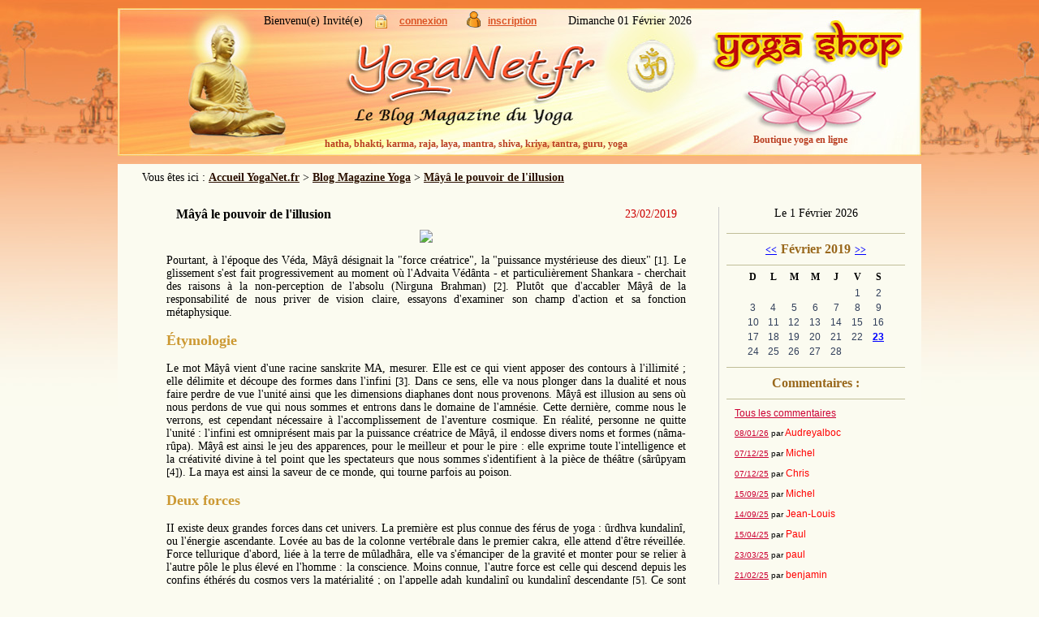

--- FILE ---
content_type: text/html
request_url: https://www.yoganet.fr/blog/tantrisme-102.html
body_size: 9847
content:
<!doctype html>
<html>
<head>
<title>M&acirc;y&acirc; le pouvoir de l&#039;illusion</title>
<meta http-equiv="Content-Language" content="fr">
<meta http-equiv="Content-Type" content="text/html; charset=iso-8859-1">
<meta name="description" content="M&acirc;y&acirc; est un terme qui a mauvaise presse. Ce mot sanskrit d&eacute;signe g&eacute;n&eacute;ralement l&#039;illusion par laquelle nous tombons dans l&#039;erreur et peinons &agrave; voir au-del&agrave; des apparences. M&acirc;y&acirc; appara&icirc;t souvent comme la r&eacute;ponse aux questions qui n&#039;en ont pas. C&#039;est une sorte de myst&egrave;re fondamental, de voile sur la r&eacute;alit&eacute;.">
<meta name="keywords" content="Blog Magazine Yoga">
<meta name="category" content="Blog">
<meta name="robots" content="all">
<meta name="distribution" content="global">
<meta name="author" content="Michel Chauvet">
<meta name="Copyright" content="YogaNet.fr">
<meta name="expires" content="never">
<link href="Yogl.css" type="text/css" media="screen" rel="stylesheet">
<script type="text/javascript"  src="scripts/preload.js"></script>
</head>
<body>
	<!-- Image titre //-->
<div id='header'>
<div id='header_admin'>
<span style='margin-left:180px'>Bienvenu(e) Invité(e)</span>
<span style='margin-left: 10px; position:relative; top:5px;'><a href='login.php?blog=1' title='login'><img src='imgs/login.gif' height='17px' border='0'></a></span>
<span style='margin-left: 10px;'><a class='lien_login' href='login.php?blog=1'>connexion</a></span>
<span style='margin-left: 20px; position:relative; top:4px;'><a href='inscrit_bloger.php?blog=1' title='Register'><img src='imgs/compte.gif' border='0'></a></span>
<span style='margin-left: 5px;'><a class='lien_login' href='inscrit_bloger.php?blog=1'>inscription</a></span>
<span style='margin-left:35px;'>
Dimanche 01 Février 2026</span>
</div>
<div style='position:relative; width:100%; margin:0;'>
<div id='master'><a href='https://www.yoganet.fr/index.php' title='Accueil YogaNet.fr'><span>Accueil YogaNet.fr</span></a></div>
<h1 id='banniere'><a href='yoga.html' title='Blog Magazine Yoga'><span>Blog Magazine Yoga</span></a></h1>
<div id='boutique'><a href='https://www.yoganet.fr/boutique/index.html' title='Boutique yoga en ligne'><span>Boutique yoga en ligne</span></a></div>
<div id='shopyoga'><a href='https://www.yoganet.fr/boutique/index.html' title='Boutique yoga en ligne'>Boutique yoga en ligne</a></div>
<div id='motcles'><a href='yoga.EXT' title='Blog Magazine Yoga'>hatha, bhakti, karma, raja, laya, mantra, shiva, kriya, tantra, guru, yoga</a></div>
</div>
</div>
<!-- Super Container //-->
<div id='super'>
<!--Menu -->
<div style='line-height:24px; margin:0px auto 0 30px; padding-top:5px; width:850px; text-align:left;'>
Vous &ecirc;tes ici : <a href='https://www.yoganet.fr/index.php' class='lien_rubrique'>Accueil YogaNet.fr</a> &gt; 
<a href='yoga.html' class='lien_rubrique'>Blog Magazine Yoga</a>
 &gt <a href='tantrisme-102.html' class='lien_rubrique'>Mâyâ le pouvoir de l'illusion</a>
</div>
<!-- Corps du Blog -->
<div id='contenu'>
<div id='cont_top'>&nbsp;</div>
<!-- Vertical Post -->
<div id='frame'>
<div id='news'>
<table width='95%' align='center' border='0' cellpadding='0' cellspacing='0'>
<tr><td class='titre'>Mâyâ le pouvoir de l'illusion</td>
<td class='date'>23/02/2019</td></tr>
</table>
<div id='image'><img src='../upload/blog/yoga/102/img419.jpg'></div>
<div id='data'>
<p align="justify" class="MsoNormal" style="margin: 0cm 0cm 0pt;">Pourtant, &agrave; l'&eacute;poque des V&eacute;da, M&acirc;y&acirc; d&eacute;signait la "force cr&eacute;atrice", la "puissance myst&eacute;rieuse des dieux" <font size="2">[1]</font>. Le glissement s'est fait progressivement au moment o&ugrave; l'Advaita V&eacute;d&acirc;nta - et particuli&egrave;rement Shankara - cherchait des raisons &agrave; la non-perception de l'absolu (Nirguna Brahman) <font size="2">[2]</font>. Plut&ocirc;t que d'accabler M&acirc;y&acirc; de la responsabilit&eacute; de nous priver de vision claire, essayons d'examiner son champ d'action et sa fonction m&eacute;taphysique.</p>
                  
<p align="justify" class="MsoNormal" style="margin: 0cm 0cm 0pt;"><br /></p>
                  
<p align="justify" class="MsoNormal" style="margin: 0cm 0cm 0pt;"><font color="#cc9933" size="4"><strong>&Eacute;tymologie</strong></font></p>
                  
<p align="justify" class="MsoNormal" style="margin: 0cm 0cm 0pt;"><br /></p>
                  
<p align="justify" class="MsoNormal" style="margin: 0cm 0cm 0pt;">Le mot M&acirc;y&acirc; vient d'une racine sanskrite MA, mesurer. Elle est ce qui vient apposer des contours &agrave; l'illimit&eacute; ; elle d&eacute;limite et d&eacute;coupe des formes dans l'infini <font size="2">[3]</font>. Dans ce sens, elle va nous plonger dans la dualit&eacute; et nous faire perdre de vue l'unit&eacute; ainsi que les dimensions diaphanes dont nous provenons. M&acirc;y&acirc; est illusion au sens o&ugrave; nous perdons de vue qui nous sommes et entrons dans le domaine de l'amn&eacute;sie. Cette derni&egrave;re, comme nous le verrons, est cependant n&eacute;cessaire &agrave; l'accomplissement de l'aventure cosmique. En r&eacute;alit&eacute;, personne ne quitte l'unit&eacute; : l'infini est omnipr&eacute;sent mais par la puissance cr&eacute;atrice de M&acirc;y&acirc;, il endosse divers noms et formes (n&acirc;ma-r&ucirc;pa). M&acirc;y&acirc; est ainsi le jeu des apparences, pour le meilleur et pour le pire : elle exprime toute l'intelligence et la cr&eacute;ativit&eacute; divine &agrave; tel point que les spectateurs que nous sommes s'identifient &agrave; la pi&egrave;ce de th&eacute;&acirc;tre (s&acirc;r&ucirc;pyam <font size="2">[4]</font>). La maya est ainsi la saveur de ce monde, qui tourne parfois au poison.</p>
                  
<p align="justify" class="MsoNormal" style="margin: 0cm 0cm 0pt;"><br /></p>
                  
<p align="justify" class="MsoNormal" style="margin: 0cm 0cm 0pt;"><strong><font color="#cc9933" size="4"></font></strong><strong><font color="#cc9933" size="4">Deux forces</font></strong><br /></p>
                  
<p align="justify" class="MsoNormal" style="margin: 0cm 0cm 0pt;"><br /></p>
                  
<p align="justify" class="MsoNormal" style="margin: 0cm 0cm 0pt;">II existe deux grandes forces dans cet univers. La premi&egrave;re est plus connue des f&eacute;rus de yoga : &ucirc;rdhva kundalin&icirc;, ou l'&eacute;nergie ascendante. Lov&eacute;e au bas de la colonne vert&eacute;brale dans le premier cakra, elle attend d'&ecirc;tre r&eacute;veill&eacute;e. Force tellurique d'abord, li&eacute;e &agrave; la terre de m&ucirc;ladh&acirc;ra, elle va s'&eacute;manciper de la gravit&eacute; et monter pour se relier &agrave; l'autre p&ocirc;le le plus &eacute;lev&eacute; en l'homme : la conscience. Moins connue, l'autre force est celle qui descend depuis les confins &eacute;th&eacute;r&eacute;s du cosmos vers la mat&eacute;rialit&eacute; ; on l'appelle adah kundalin&icirc; ou kundalin&icirc; descendante <font size="2">[5]</font>. Ce sont les textes tantriques principalement qui d&eacute;taillent l'action de ces deux grands mouvements. Sri Aurobindo aussi, apportant un &eacute;clairage nouveau sur les textes anciens, contribue &agrave; situer l'aventure cosmique entre deux p&ocirc;les : l'incarnation avec la descente du Divin vers les plans d'exp&eacute;rimentation denses ; puis le retour depuis cette m&ecirc;me densit&eacute; vers le point d'origine. Tout se joue entre ces deux forces et c'est l&agrave; que la maya entre en jeu.<br /></p>
                  
<p align="justify" class="MsoNormal" style="margin: 0cm 0cm 0pt;"><br /></p>
                  
<p align="justify" class="MsoNormal" style="margin: 0cm 0cm 0pt;"><font color="#cc9933" size="4"><strong>Adah kundalin&icirc; et La descente uers la mat&eacute;rialit&eacute;</strong></font><br /></p>
                  
<p align="justify" class="MsoNormal" style="margin: 0cm 0cm 0pt;"><br /></p>
                  
<p align="justify" class="MsoNormal" style="margin: 0cm 0cm 0pt;">Les tantra postulent l'existence de trente-six principes cr&eacute;ateurs de l'univers ou tattva. Aux vingt-cinq principes du s&acirc;mkhya bien connus des &eacute;tudiants de yoga, les tantra en ajoutent encore onze, repr&eacute;sentant des niveaux subtils du v&eacute;cu de l'"&acirc;me" et de la divinit&eacute;. Le s&acirc;mkhya nous avait laiss&eacute; purusha (la conscience) et prakriti (la nature) comme niveaux ultimes dans l'organisation du cosmos. Avec les tantra, nous allons plus loin : le purusha est entour&eacute; de cinq rev&ecirc;tements, qui le lient &agrave; l'existence terrestre : r&acirc;ga tattva :&nbsp;le d&eacute;sir, vidy&acirc; tattva :&nbsp;la connaissance, kal&acirc; tattva : la cr&eacute;ativit&eacute;, niyati tattva :&nbsp;la loi de cause &agrave; effet et k&acirc;la tattva :&nbsp;le temps. Or, ces cinq rev&ecirc;tements sont issus de M&acirc;y&acirc; tattva, l'&eacute;nergie soutenant le mirage du monde.<br /></p>
                  
<p align="justify" class="MsoNormal" style="margin: 0cm 0cm 0pt;"><br /></p>
                  
<p align="justify" class="MsoNormal" style="margin: 0cm 0cm 0pt;">Et cela n'est pas un hasard. Avant d'y revenir, situons ces diff&eacute;rents tattva issus de maya dans leur contexte. Au sommet de la pyramide, la pure conscience est libre et une avec Shiva et Shakti, Conscience supr&ecirc;me et Puissance originelle : deux principes qui n'en sont qu'un. On pourrait dire qu'il s'agit &agrave; la fois du moyeu de l'univers aussi bien que son substrat. Shiva-Shakti, c'est une &eacute;nergie conscience ou une conscience &eacute;nerg&eacute;tique, &agrave; l'image de deux c&ocirc;t&eacute;s d'une seule et m&ecirc;me pi&egrave;ce. La lib&eacute;ration revient &agrave; fusionner avec cet &eacute;tat originel, amenant le pratiquant &agrave; exp&eacute;rimenter des niveaux de b&eacute;atitude, de cognition et de libert&eacute; presque insoutenables. La divine paire Shiva-Shakti va progressivement augmenter en densit&eacute; et perdre en puret&eacute; au fur et &agrave; mesure de la descente vers la mati&egrave;re, par "jeu" (l&icirc;l&acirc;), parce qu'il est tellement d&eacute;licieux de se perdre pour mieux se retrouver. La force descendante, c'est elle : adah kundalin&icirc; qui n'est autre que le Divin cherchant &agrave; s'&eacute;prouver lui-m&ecirc;me. Ensuite, dans la premi&egrave;re &eacute;tape d'&eacute;volution, apparaissent deux principes qui nous int&eacute;ressent particuli&egrave;rement ici : sad&acirc;shiva tattva, le pouvoir de d&eacute;voilement, puis &icirc;shvara tattva, le pouvoir d'occultation. L'advaita ved&acirc;nta de Shankara donne un nom diff&eacute;rent &agrave; ces deux pouvoirs de maya, qu'il nomme vikshepa-shakti et &acirc;varana-shakti. Ces deux &eacute;nergies constituent le double pouvoir de la maya : avarana, d'une racine sanskrite &acirc;-VRI, &eacute;voque le fait de cacher quelque chose. Vikshepa, sur la racine vi-KSHIP "jeter aux quatre vents", c'est la force de projection, de cr&eacute;ation, avec tout l'aspect explosif que cela peut impliquer. Le Divin &eacute;mane de lui-m&ecirc;me l'amn&eacute;sie ou pouvoir d'occultation, sans lequel l'aventure humaine et cosmique n'est pas possible. Il doit s'oublier afin que le chemin inverse, celui de &ucirc;rdhva kundalin&icirc;, soit possible. Juxtapos&eacute; &agrave; l'amn&eacute;sie, nous avons la capacit&eacute; de nous souvenir de ce que nous sommes ultimement. C'est l'appel que nous sommes nombreux &agrave; entendre, appel &agrave; se souvenir, &agrave; revenir, &agrave; d&eacute;voiler - bref &agrave; voir au-del&agrave; de maya. C'est le r&ocirc;le de la kundalin&icirc; ascendante, formidable &eacute;nergie de r&eacute;v&eacute;lation. Avant d'entrer dans les tattva gouvern&eacute;s par maya, reste encore un principe et non des moindres : shuddhavidy&acirc; tattva, connaissance pure, directe, instantan&eacute;e, h&eacute;bergeant les pouvoirs de cr&eacute;ation (Brahm&acirc;), maintien (Vishnou) et dissolution (Rudra).<br /></p>
                  
<p align="justify" class="MsoNormal" style="margin: 0cm 0cm 0pt;"><br /></p>
                  
<p align="justify" class="MsoNormal" style="margin: 0cm 0cm 0pt;"><font color="#cc9933" size="4"><strong>Les cinq rev&ecirc;tements de L'&acirc;me</strong></font></p>
                  
<p align="justify" class="MsoNormal" style="margin: 0cm 0cm 0pt;"><br /></p>
                  
<p align="justify" class="MsoNormal" style="margin: 0cm 0cm 0pt;">Sur le chemin de "descente" ensuite, nous trouvons maya tattva &eacute;voqu&eacute;e plus haut, qui g&eacute;n&egrave;re les cinq rev&ecirc;tements de l'&acirc;me que nous avons &eacute;voqu&eacute;s. Si nous avions la connaissance d'un Sad&acirc;shiva, il n'y aurait aucune n&eacute;cessit&eacute; de changement ou d'&eacute;volution ; nous serions des anges baignant dans la b&eacute;atitude infinie de l'amour d'avant le monde. Mais cet infini a besoin de s'explorer comme s'il y avait une solitude divine dans l'unit&eacute; sans diversit&eacute;. Les voiles qui recouvrent purusha vont ainsi permettre de vivre aussi bien l'ali&eacute;nation apparente (en r&eacute;alit&eacute; tout se passe en Shiva-Shakti) que le choix conscient de revenir &agrave; la v&eacute;rit&eacute; sans distorsion. Examinons-les en tant qu'&oelig;uvre de maya :</p>
                  
<p align="justify" class="MsoNormal" style="margin: 0cm 0cm 0pt;"><br /></p>
                  
<ul>          
<li>          
<div align="justify" class="MsoNormal" style="margin: 0cm 0cm 0pt;">r&acirc;ga tattva : le d&eacute;sir obsessionnel, celui qui nous fait basculer vers le plaisir que l'on exp&eacute;rimente dans l'incarnation ;<br /><br /></div></li>          
<li>          
<div align="justify" class="MsoNormal" style="margin: 0cm 0cm 0pt;">vidy&acirc; tattua : la connaissance cr&eacute;e de l'attachement. La connaissance ordinaire est un voile plus qu'un agent de lib&eacute;ration ; elle appartient au monde duel. Croire savoir est source d'aveuglement (avidy&acirc;) ;<br /><br /></div></li>          
<li>          
<div align="justify" class="MsoNormal" style="margin: 0cm 0cm 0pt;">&nbsp;kal&acirc; tattua : le monde de la cr&eacute;ativit&eacute; est fascinant et magique. La maya elle-m&ecirc;me est la Cr&eacute;atrice de tout ce qui appara&icirc;t hors de l'unit&eacute;. Kal&acirc; tattva est le monde des g&eacute;nies et ce dernier est si color&eacute;, si bariol&eacute; que l'on pourrait rester bloqu&eacute; dans l'&eacute;nergie psychique ;<br /><br /></div></li>          
<li>          
<div align="justify" class="MsoNormal" style="margin: 0cm 0cm 0pt;">&nbsp;niyati tattva : la loi de cause &agrave; effet est le propre de la condition mat&eacute;rielle ;<br /><br /></div></li>          
<li>          
<div align="justify" class="MsoNormal" style="margin: 0cm 0cm 0pt;">k&acirc;ta tattva : le temps reli&eacute; &agrave; niyati. Sans le facteur temps, il n'y a pas de karman. Ce tattva conditionne compl&egrave;tement notre perception du monde. Or, au-del&agrave; de k&acirc;la tattva, le temps est &eacute;ternel ; il n'existe pas comme sur ce plan-ci. Ces cinq rev&ecirc;tements sont issus de maya tattva, l'&eacute;nergie soutenant le mirage du monde.<br /></div></li></ul>          
<p align="justify" class="MsoNormal" style="margin: 0cm 0cm 0pt;">La repr&eacute;sentation tantrique en trente-six principes confirme ainsi que la maya est inh&eacute;rente au Divin lui-m&ecirc;me. D'o&ugrave; vient cette m&eacute;connaissance de soi, cet "&eacute;garement" dont parle Utpaladeva ? Il provient de la "Puissance du Bienheureux, nomm&eacute;e Maya, l'enchanteresse". C'est en vertu de sa volont&eacute; souveraine que le Soi (...) ne se reconna&icirc;t pas ou bien se m&eacute;prend partiellement en se prenant pour une apparence limit&eacute;e telle que le corps, la sensation interne ou l'inconscience <font size="2">[6]</font>.<br />Il y a ainsi une continuit&eacute; entre les Veda antiques et les textes plus r&eacute;cents sur l'&eacute;nergie. Force de cr&eacute;ation, amn&eacute;sie n&eacute;cessaire, elle est la condition m&ecirc;me de toute vie telle que nous la connaissons.</p>
                  
<p align="justify" class="MsoNormal" style="margin: 0cm 0cm 0pt;"><br /></p>
          
<p align="center" class="MsoNormal" style="margin: 0cm 0cm 0pt;"><img src="https://www.yoganet.fr/upload/blog/yoga/102/img420.jpg" />      
<div align="justify"></div>    
<p></p>
          
<p align="justify" class="MsoNormal" style="margin: 0cm 0cm 0pt;"><br /></p>
                  
<p align="justify" class="MsoNormal" style="margin: 0cm 0cm 0pt;"><font color="#cc9933" size="4"><strong>La M&acirc;y&acirc;, moteur de L'&eacute;nergie psychique</strong></font></p>
                  
<p align="justify" class="MsoNormal" style="margin: 0cm 0cm 0pt;"><br /></p>
                  
<p align="justify" class="MsoNormal" style="margin: 0cm 0cm 0pt;">Pour reprendre l'expression de Johan Vermeylen, dans nos vies, maya est l'&eacute;nergie psychique qui s'oppose &agrave; l'&eacute;nergie spirituelle. Certains sages t&eacute;moignent d'un &eacute;tat d'&ecirc;tre sans d&eacute;sir, d'une absolue tranquillit&eacute;. Chez Ramana Maharshi par exemple, pas de place pour l'interpr&eacute;tation ou la projection psychique. Il baignait tout simplement dans la perception claire de la conscience, dans le calme olympien du "Soi". Nisargadatta Maharaj indiquait que le corps et le mental allaient leur vie tandis que lui suivait la sienne, indiff&eacute;rent et d&eacute;tach&eacute; du r&egrave;gne de prakriti. Nous autres s&acirc;dhaka en route vers nous-m&ecirc;mes devons composer avec une autre force puissante : l'&eacute;nergie psychique, synonyme de maya. R&eacute;servoir de tous nos d&eacute;sirs, de tous nos r&ecirc;ves, de tous nos sc&eacute;narios, cette &eacute;nergie-l&agrave; est un combustible puissant. Elle est le moteur qui nous fait avancer dans la vie, pour le meilleur et pour le pire. L'&eacute;nergie psychique nous pousse &agrave; devenir, &agrave; changer. Elle nous lie magn&eacute;tiquement &agrave; ce qui nous fascine : id&eacute;es pr&eacute;con&ccedil;ues d'une vie accomplie, d&eacute;sir de reconnaissance, d'approbation ; d&eacute;sir de briller et d'&ecirc;tre vu pour ce que nous sommes. L'&eacute;nergie spirituelle est toute d'humilit&eacute;; l'&eacute;nergie psychique nous donne le sens de l'extraordinaire et du grandiose et du coup nous sort du contentement simple. L'&eacute;nergie psychique est addictive : gr&acirc;ce aux cinq puissances m&acirc;yiques &eacute;num&eacute;r&eacute;es ci-dessus, elle nous donne des sensations fortes qui renforcent le 'moi' et l'identification au corps et au mental. De tout cela &eacute;merge ce que l'on appelle parfois &laquo; l'&eacute;tat de r&ecirc;ve &raquo;, par opposition &agrave; l'&eacute;tat d'&eacute;veil (kaivalya). Les d&eacute;sirs r&eacute;currents, le besoin de possession sans cesse renouvel&eacute;, les attachements induisant nos comportements, tout cela s'apparente au r&ecirc;ve. Cela n'a de consistance que pendant le temps o&ugrave; nous lui en donnons. L'&eacute;veil spirituel consiste &agrave; quitter le monde du r&ecirc;ve et de la maya pour celui de la r&eacute;alit&eacute; et de la libert&eacute;. Sur le seuil entre les deux, on laisse tous ses (re)v&ecirc;tements, abandonnant les conforts de l'&eacute;nergie psychique pour celui seul de la lumi&egrave;re divine. Autant dire que le saut est difficile, tant l'&eacute;nergie psychique forme la quasi-totalit&eacute; de nos quotidiens. Et si l'&eacute;veil &agrave; la r&eacute;alit&eacute; est d&eacute;sirable, pourtant, ce r&ecirc;ve est n&eacute;cessaire, afin que l'infini fasse l'exp&eacute;rience de l'alt&eacute;rit&eacute;. C'est la dichotomie du Divin ! Un premier niveau de compr&eacute;hension consiste &agrave; r&eacute;aliser que la maya a ainsi une fonction de taille dans cet univers : elle est ce qui le rend possible. Un deuxi&egrave;me pas peut &ecirc;tre franchi d&egrave;s lors que nous r&eacute;alisons que la maya est la force agissante du Divin. Le karman s'accomplit gr&acirc;ce &agrave; la maya, l'ignorance et l'illusion poussant &agrave; vivre sa balistique propre pour s'accomplir. Pour celui qui peut voir &agrave; travers le voile, maya est la beaut&eacute; du monde, le d&eacute;guisement de l'Unit&eacute; qui joue &agrave; cache-cache dans les formes innombrables. Il ne nous reste qu'&agrave; trouver un &eacute;quilibre entre amn&eacute;sie et souvenir, entre aventure terrestre et cosmique, composant avec l'&eacute;nergie psychique mise au service du Soi incarn&eacute;.</p>
                  
<p align="justify" class="MsoNormal" style="margin: 0cm 0cm 0pt;"><br /></p>
                  
<p align="justify" class="MsoNormal" style="margin: 0cm 0cm 0pt;"><strong></strong><strong>Notes :</strong></p>
      
<p align="justify" class="MsoNormal" style="margin: 0cm 0cm 0pt;"><strong></strong><br /></p>
                  
<p align="justify" class="MsoNormal" style="margin: 0cm 0cm 0pt;">1&nbsp; Rig-ueda III. 53. 8.<br />2 &Agrave; ce sujet, lire l'ouurage R&eacute;alit&eacute; et maya cheg Sankara, une approche binaire de la connaissance, Anoula Sifonios, sur le site ujujuj.shunyatayoga.ch/articles.<br />3 Manfred&nbsp;&nbsp;&nbsp;&nbsp; Mayrhofer,&nbsp;&nbsp;&nbsp;&nbsp; Etymologisches&nbsp;&nbsp;&nbsp;&nbsp; W&ocirc;rberbuch&nbsp;&nbsp;&nbsp;&nbsp; des Altindoarischen, Heidelberg 1992, II. Band, p. 314,341,349-350.<br />4 Vrittis&acirc;r&ucirc;pyam itaratra, Yoga-s&ucirc;tra 1-4. S&acirc;r&ucirc;pyam, la m&eacute;prise, est un terme issu de la dramaturgie.<br />5 A ce sujet, lire Lilian Silburn, La kundaim&icirc;, l'&eacute;nergie des profondeurs, &eacute;d. Les deux oc&eacute;ans 1983.<br />6 Dauid Dubois, Abhinauagupta, la libert&eacute; de la conscience, &eacute;d. ALmora 2010, p. 89.<br /></p>
                  
<p align="justify" class="MsoNormal" style="margin: 0cm 0cm 0pt;"><br /></p>
                  
<p align="justify" class="MsoNormal" style="margin: 0cm 0cm 0pt;"><strong>L'auteure :</strong></p>
      
<p align="justify" class="MsoNormal" style="margin: 0cm 0cm 0pt;"><strong></strong><br /><strong>Anoula Sifonios </strong>enseigne le sanscrit et l'histoire des religions asiatiques dans diff&eacute;rentes institutions. Outre le yoga postural, elle intervient dans les formations d'enseignants de yoga dans plusieurs &eacute;coles en Suisse romande et en France, pour le domaine de la philosophie indienne. <br />Site de l'auteure : <a style="color: rgb(43, 108, 215);" href="http://www.shunyatayoga.ch" target="_blank">www.shunyatayoga.ch</a></p>
                  
<p align="justify" class="MsoNormal" style="margin: 0cm 0cm 0pt;">&nbsp;</p>
                  
<p align="justify" class="MsoNormal" style="margin: 0cm 0cm 0pt;">Avec l'aimable autorisation de la <a style="color: rgb(43, 108, 215); font-weight: bold;" href="http://www.infosyoga.info" target="_blank">Revue Infos-Yoga</a></p>
                  
<p align="justify" class="MsoNormal" style="margin: 0cm 0cm 0pt;"><br /></p><br><br>
<a href='visuprofil.php?blog=1&iduser=119&post=102' class='auteur' Title='Profil de l&rsquo;auteur'>  Revue Yoga&nbsp;&nbsp;Dharma</a>
</div>
<div id='option'>
Commentaires : <font color='RED'>2</font><span>|</span>
<a href='comment.php?blog=1&post=102' title='Donner un commentaire' onMouseOut='MM_swapImgRestore()' onMouseOver='MM_swapImage("comm1","","imgs/btn_comment-on.gif",1)'>
<img src='imgs/btn_comment.gif'  name='comm1' width='93' height='22' border='0'></a>
</div>
</div>
<p id='page'>Il existe <b>3</b> Articles pour cette Cat&eacute;gorie :<span><a style='color:BLUE; text-decoration:none;' href='tantrisme-105.html'>&lt;&lt;</a></span><span><a style='color:BLUE;' href='tantrisme-105.html'>1</a></span><span><a style='color:RED;' href='tantrisme-102.html'>2</a></span><span><a style='color:BLUE;' href='tantrisme-93.html'>3</a></span><span><a style='color:BLUE; text-decoration:none;' href='tantrisme-93.html'>&gt;&gt;</a></span></p></div> <!-- frame -->
<!-- Vertical rubriques -->
<div id='theme'>
			Le 1 Février 2026<br><br>
<div class='titre_cat'>
<a href='rishikesh-101.html' title='Post du 21/12/2018'><<</a><span>Février 2019</span><a href='hatha-yoga-103.html' title='Post du 31/07/2019'>>></a></div>
<table width='180' border='0' cellpadding='0'cellspacing='0' align='center'>
<tr height='20' class='calendrier_nom_des_jours'>
<th>D</th><th>L</th><th>M</th><th>M</th><th>J</th><th>V</th><th>S</th>
</tr>
<tr height='18'>
<td></td>
<td></td>
<td></td>
<td></td>
<td></td>
<td><div align="center" class="calendrier_jour">1</div></td>
<td><div align="center" class="calendrier_jour">2</div></td>
</tr><tr height='18'><td><div align="center" class="calendrier_jour">3</div></td>
<td><div align="center" class="calendrier_jour">4</div></td>
<td><div align="center" class="calendrier_jour">5</div></td>
<td><div align="center" class="calendrier_jour">6</div></td>
<td><div align="center" class="calendrier_jour">7</div></td>
<td><div align="center" class="calendrier_jour">8</div></td>
<td><div align="center" class="calendrier_jour">9</div></td>
</tr><tr height='18'><td><div align="center" class="calendrier_jour">10</div></td>
<td><div align="center" class="calendrier_jour">11</div></td>
<td><div align="center" class="calendrier_jour">12</div></td>
<td><div align="center" class="calendrier_jour">13</div></td>
<td><div align="center" class="calendrier_jour">14</div></td>
<td><div align="center" class="calendrier_jour">15</div></td>
<td><div align="center" class="calendrier_jour">16</div></td>
</tr><tr height='18'><td><div align="center" class="calendrier_jour">17</div></td>
<td><div align="center" class="calendrier_jour">18</div></td>
<td><div align="center" class="calendrier_jour">19</div></td>
<td><div align="center" class="calendrier_jour">20</div></td>
<td><div align="center" class="calendrier_jour">21</div></td>
<td><div align="center" class="calendrier_jour">22</div></td>
<td><div align="center" class="calendrier_jour"><a href='tantrisme-102.html' Title='Nbre de Post : 1'>23</a></div></td>
</tr><tr height='18'><td><div align="center" class="calendrier_jour">24</div></td>
<td><div align="center" class="calendrier_jour">25</div></td>
<td><div align="center" class="calendrier_jour">26</div></td>
<td><div align="center" class="calendrier_jour">27</div></td>
<td><div align="center" class="calendrier_jour">28</div></td>
<td colspan=2></td></tr>
</table>
<div style='width:auto; margin: 10px auto 10px auto;'>
<div class='titre_cat'>Commentaires : </div>
<div class='com'>
<a href='comblog.php?blog=1' class='lien_com'>Tous les commentaires</a>
</div>
<div class='com'>
<span style='font-size:10px'>
<a href='comment.php?blog=1&post=123' class='lien_com'>08/01/26</a>
par</span>
<span style='color:red; font-size:12px'>Audreyalboc</span><br>
<span style='font-size:10px'>
<a href='comment.php?blog=1&post=123' class='lien_com'>07/12/25</a>
par</span>
<span style='color:red; font-size:12px'>Michel</span><br>
<span style='font-size:10px'>
<a href='comment.php?blog=1&post=123' class='lien_com'>07/12/25</a>
par</span>
<span style='color:red; font-size:12px'>Chris</span><br>
<span style='font-size:10px'>
<a href='comment.php?blog=1&post=121' class='lien_com'>15/09/25</a>
par</span>
<span style='color:red; font-size:12px'>Michel</span><br>
<span style='font-size:10px'>
<a href='comment.php?blog=1&post=121' class='lien_com'>14/09/25</a>
par</span>
<span style='color:red; font-size:12px'>Jean-Louis</span><br>
<span style='font-size:10px'>
<a href='comment.php?blog=1&post=111' class='lien_com'>15/04/25</a>
par</span>
<span style='color:red; font-size:12px'>Paul</span><br>
<span style='font-size:10px'>
<a href='comment.php?blog=1&post=119' class='lien_com'>23/03/25</a>
par</span>
<span style='color:red; font-size:12px'>paul</span><br>
<span style='font-size:10px'>
<a href='comment.php?blog=1&post=111' class='lien_com'>21/02/25</a>
par</span>
<span style='color:red; font-size:12px'>benjamin</span><br>
<span style='font-size:10px'>
<a href='comment.php?blog=1&post=118' class='lien_com'>17/11/23</a>
par</span>
<span style='color:red; font-size:12px'>Akiko</span><br>
</div>
</div>
<div style='width:auto; margin:0px; margin-top:10px; padding: 0 5px 10px 5px; border-bottom: 1px solid #C0BE98; font-family:\'Trebuchet MS\'; font-size:14px'>
<b>Non inscrit ?</b><br>
<a class='lien_login' href='inscrit_bloger.php?blog=1'>Commentez sur le Blog</a><br><br>
<b>Un sujet ?</b><br>
<a class='lien_login' href='inscrit_auteur.php?blog=1'>Devenez co-auteur du Blog</a>
</div><div style='width:auto; margin: 0; margin:10px auto 10px auto; padding:5px;'>
<div class='titre_cat'>Catégories : </div>
<div class='tag'>
<span><a class='lien_tag' href='ashtanga-115.html' title='Nbre de post : 2'>Ashtanga</a></span><span><a class='lien_tag' href='astrologie-yoga-63.html' title='Nbre de post : 1'>Astrologie</a></span><br>
<span><a class='lien_tag' href='ayurveda-16.html' title='Nbre de post : 1'>Ayurveda</a></span><span><a class='lien_tag' href='bhagavad-gita-114.html' title='Nbre de post : 2'>Bhagavad-Gîtâ</a></span><br>
<span><a class='lien_tag' href='biographie-106.html' title='Nbre de post : 2'>Biographie</a></span><span><a class='lien_tag' href='civilisation-113.html' title='Nbre de post : 5'>Civilisation</a></span><br>
<span><a class='lien_tag' href='concentration-30.html' title='Nbre de post : 1'>Concentration</a></span><span><a class='lien_tag' href='contes-69.html' title='Nbre de post : 2'>Contes</a></span><br>
<span><a class='lien_tag' href='danse-et-yoga-53.html' title='Nbre de post : 1'>Danse et Yoga</a></span><br>
<span><a class='lien_tag' href='ecologie-yogic-56.html' title='Nbre de post : 2'>Ecologie yogic</a></span><span><a class='lien_tag' href='enfants-46.html' title='Nbre de post : 2'>Enfants</a></span><br>
<span><a class='lien_tag' href='enseignement-116.html' title='Nbre de post : 8'>Enseignement</a></span><span><a class='lien_tag' href='eveil-82.html' title='Nbre de post : 2'>Eveil</a></span><br>
<span><a class='lien_tag' href='festival-yoga-99.html' title='Nbre de post : 6'>Festival Yoga</a></span><br>
<span><a class='lien_tag' href='foi-chretienne-7.html' title='Nbre de post : 1'>Foi chrétienne</a></span><span><a class='lien_tag' href='yoga-femme-50.html' title='Nbre de post : 1'>Féminité</a></span><br>
<span><a class='lien_tag' href='hatha-yoga-103.html' title='Nbre de post : 5'>Hatha Yoga</a></span><span><a class='lien_tag' href='iyengar-74.html' title='Nbre de post : 1'>Iyengar</a></span><br>
<span><a class='lien_tag' href='karma-et-modernite-59.html' title='Nbre de post : 2'>Karma</a></span><span><a class='lien_tag' href='kurma-yoga-24.html' title='Nbre de post : 2'>Kurma Yoga</a></span><span><a class='lien_tag' href='lalla-26.html' title='Nbre de post : 2'>Lallâ</a></span><br>
<span><a class='lien_tag' href='lama-29.html' title='Nbre de post : 1'>Lama</a></span><span><a class='lien_tag' href='mantra-37.html' title='Nbre de post : 2'>Mantra</a></span><span><a class='lien_tag' href='meditation-107.html' title='Nbre de post : 5'>Méditation</a></span><br>
<span><a class='lien_tag' href='metro-6.html' title='Nbre de post : 1'>Métro</a></span><span><a class='lien_tag' href='natha-123.html' title='Nbre de post : 1'>Nâtha</a></span><br>
<span><a class='lien_tag' href='pratique-yoga-122.html' title='Nbre de post : 12'>Pratique Yoga</a></span><span><a class='lien_tag' href='pranayama-44.html' title='Nbre de post : 3'>Prânayama</a></span><br>
<span><a class='lien_tag' href='pelerinage-20.html' title='Nbre de post : 1'>Pèlerinage</a></span><span><a class='lien_tag' href='rishikesh-101.html' title='Nbre de post : 2'>Rishikesh</a></span><br>
<span><a class='lien_tag' href='sante-94.html' title='Nbre de post : 7'>Santé</a></span><span><a class='lien_tag' href='maha-kumbh-2025-121.html' title='Nbre de post : 6'>Shivaïsme</a></span><br>
<span><a class='lien_tag' href='soufisme-54.html' title='Nbre de post : 2'>Soufisme</a></span><span><a class='lien_tag' href='spiritualite-84.html' title='Nbre de post : 6'>Spiritualité</a></span><br>
<span><a class='lien_tag' href='yoga-senior-72.html' title='Nbre de post : 1'>Sénior</a></span><span><a class='lien_tag' href='tantrisme-105.html' title='Nbre de post : 3'>Tantrisme</a></span><span><a class='lien_tag' href='toumo-3.html' title='Nbre de post : 1'>Toumo</a></span><br>
<span><a class='lien_tag' href='varanasi-62.html' title='Nbre de post : 1'>Varanasi</a></span><span><a class='lien_tag' href='vijayananda-38.html' title='Nbre de post : 2'>Vijayananda</a></span><br>
<span><a class='lien_tag' href='yoga-religion-91.html' title='Nbre de post : 3'>Yoga & Religion</a></span><br>
<span><a class='lien_tag' href='yoga-nidra-100.html' title='Nbre de post : 3'>Yoga Nidrâ</a></span><span><a class='lien_tag' href='yoga-sutra-19.html' title='Nbre de post : 3'>Yoga Sutra</a></span><br>
<span><a class='lien_tag' href='yoga-tibetain-35.html' title='Nbre de post : 1'>Yoga Tibétain</a></span><br>
<span><a class='lien_tag' href='yoga-du-rire-4.html' title='Nbre de post : 1'>Yoga du rire</a></span><br>
</div>
</div>
<!-- lien retour annuaire -->
<div style='width:auto; margin: 0; margin-top:20px; padding: 0 0 20px 10px; border-bottom: 1px solid #C0BE98'>
<span style='margin:5px 0; text-align:center; display:block;'>
<a href="http://www.medecine-douce-alternative.fr" target="_blank" title="Le portail des médecines douces et alternatives"><img src="http://www.medecine-douce-alternative.fr/logo/bien-etre-175x80.jpg" width="175" height="80" border="0"></a>
<a style="font-family:'Comic Sans MS'; font-size:12px; color:#1045AF; text-decoration:underline; line-height:14px;" href="http://www.medecine-douce-alternative.fr" target="_blank">Médecines douces alternatives</a></span>
</div>
<div style='width:auto; margin: 0; padding: 10px 5px 20px 20px; border-bottom: 1px solid #C0BE98'>
<script async src='https://pagead2.googlesyndication.com/pagead/js/adsbygoogle.js'></script>
<ins class='adsbygoogle'
style='display:inline-block;width:160px;height:600px'
data-ad-client='ca-pub-4281141873795488'
data-ad-slot='9701687762'></ins>
<script>
(adsbygoogle = window.adsbygoogle || []).push({});
</script>
</div>
<div style='width:auto; margin: 0; padding: 10px 5px 20px 20px; border-bottom: 1px solid #C0BE98'>
<script async src='https://pagead2.googlesyndication.com/pagead/js/adsbygoogle.js'></script>
<ins class='adsbygoogle'
style='display:inline-block;width:160px;height:600px'
data-ad-client='ca-pub-4281141873795488'
data-ad-slot='9701687762'></ins>
<script>
(adsbygoogle = window.adsbygoogle || []).push({});
</script>
</div>
<div style='width:auto; margin: 0; padding: 10px 5px 20px 20px; border-bottom: 1px solid #C0BE98'>
<script async src='https://pagead2.googlesyndication.com/pagead/js/adsbygoogle.js'></script>
<ins class='adsbygoogle'
style='display:inline-block;width:160px;height:600px'
data-ad-client='ca-pub-4281141873795488'
data-ad-slot='9701687762'></ins>
<script>
(adsbygoogle = window.adsbygoogle || []).push({});
</script>
</div>
<div style='width:auto; margin: 0; padding: 10px 5px 20px 20px; border-bottom: 1px solid #C0BE98'>
<script type='text/javascript'><!--
google_ad_client = 'pub-4281141873795488';
google_ad_slot = '9110988429';
google_ad_width = 180;
google_ad_height = 90;
//--></script>
<script type='text/javascript'
src='https://pagead2.googlesyndication.com/pagead/show_ads.js'>
</script>
</div>
<div style='width:auto; margin: 0; padding: 10px 5px 20px 20px; border-bottom: 1px solid #C0BE98'>
<script type='text/javascript'><!--
google_ad_client = 'pub-4281141873795488';
google_ad_slot = '9110988429';
google_ad_width = 180;
google_ad_height = 90;
//--></script>
<script type='text/javascript'
src='https://pagead2.googlesyndication.com/pagead/show_ads.js'>
</script>
</div>
<div style='width:auto; margin: 0; padding: 10px 5px 20px 20px; border-bottom: 1px solid #C0BE98'>
<script type='text/javascript'><!--
google_ad_client = 'pub-4281141873795488';
google_ad_slot = '9110988429';
google_ad_width = 180;
google_ad_height = 90;
//--></script>
<script type='text/javascript'
src='https://pagead2.googlesyndication.com/pagead/show_ads.js'>
</script>
</div>
			</div>
<p id='cont_bottom'>&nbsp;</p>
</div> <!-- contenu //-->
</div> <!-- Super //-->
<div id='footer'>
<div style='float:right; margin:0 auto 0 auto; padding:10px;'>
<span style='position:relative; top:2px; margin-right:50px'>( boosted by &nbsp;<a href='http://www.creation-site-internet-nimes.fr' target='_blank'>www.mcdi.fr</a> )</span>
</div>
</div>
</body>
</html>


--- FILE ---
content_type: text/html; charset=utf-8
request_url: https://www.google.com/recaptcha/api2/aframe
body_size: 267
content:
<!DOCTYPE HTML><html><head><meta http-equiv="content-type" content="text/html; charset=UTF-8"></head><body><script nonce="FKZ-o3qeC7PNFW1H3aEI3g">/** Anti-fraud and anti-abuse applications only. See google.com/recaptcha */ try{var clients={'sodar':'https://pagead2.googlesyndication.com/pagead/sodar?'};window.addEventListener("message",function(a){try{if(a.source===window.parent){var b=JSON.parse(a.data);var c=clients[b['id']];if(c){var d=document.createElement('img');d.src=c+b['params']+'&rc='+(localStorage.getItem("rc::a")?sessionStorage.getItem("rc::b"):"");window.document.body.appendChild(d);sessionStorage.setItem("rc::e",parseInt(sessionStorage.getItem("rc::e")||0)+1);localStorage.setItem("rc::h",'1769902788336');}}}catch(b){}});window.parent.postMessage("_grecaptcha_ready", "*");}catch(b){}</script></body></html>

--- FILE ---
content_type: text/css
request_url: https://www.yoganet.fr/blog/Yogl.css
body_size: 1993
content:
/*============*/
/* Selecteurs */
/*============*/
body {
	background: #fbfbf0 url(yogl/fond_body.jpg) repeat-x;
	margin :10px 0 10px 0;
	text-align:center;
	font-family:"Microsoft Sans Serif"; 
	font-size:14px;
}
table { font-family:'Microsoft Sans Serif'; font-size:14px; }

/*=============*/
/* Design Blog */
/*=============*/
div#header {
	margin: 0 auto 0 auto; padding :0;
	width: 990px; height:182px; 
	background:url(yogl/header.jpg) 0 0 no-repeat; 
	text-align:left; font-size:12px;
}
div#header_admin {
	width:auto; height:30px; margin:0 auto 0 auto; padding:0;
	 font-size:14px; line-height:28px; display:inline;
}
/* Blog avec clic */
h1#banniere {
	height: 161px;
	margin: 0;
}
h1#banniere a {
	display: block;
	position: absolute;
	top: 10px;
	left: 250px;
	width: 450px;
	height: 120px;
}
h1#banniere a span
{
	display: none;
	text-align: center;
}

/* Boutique avec clic */
div#header div#boutique {
	height: auto; width:auto; margin:0; 
}
div#header div#boutique a {
	display: block;
	position: absolute;
	top: 10px;
	left: 750px;
	width: 200px;
	height: 120px;
}
div#header div#boutique a span {
	display: none;
	text-align: center;
}

/* Home avec clic */
div#header div#master { position:absolute; top:0px; left:95px; }
div#header div#master a { display:block; width:80px; height:130px; }
div#header div#master a span { display:none;  text-align:center;  font-size:14px; }

div#motcles { position:absolute; top:125px; left:250px;  font-family:'Microsoft Sans Serif'; font-size:12px; font-weight:600; line-height:15px; }
div#shopyoga { position:absolute; top:120px; left:778px; font-family:'Microsoft Sans Serif';  font-size:12px; font-weight:600; line-height:15px; }
div#motcles a {text-decoration:none; padding:5px; display:block; color:#ba3f22;}
div#shopyoga a {text-decoration:none;padding:5px; display:block; color:#ba3f22;}
div#motcles a:hover {text-decoration:underline; color:#ff572f;}
div#shopyoga a:hover {text-decoration:underline; color:#ff572f;}

/* Super container */
div#super { width:990px; margin: 10px auto 10px auto; padding:0; background-color:#fbfbf0; min-height:600px; }

/* Containeur */
div#contenu { width:950px; height:auto; margin: 0 auto 0 auto;  padding:0; }
div#cont_top { width:950px; height:24px; margin: 0 auto 0 auto; padding:0; }	
p#cont_bottom { clear: both; margin:0 auto; padding : 0; width:950px; display: block; line-height:24px; font-size: 12px; }
h4 { margin:0 auto 0 auto; padding:5px; font-family:'Garamond'; font-size:16px; font-weight:bold; line-height:22px;
	color:#DB3B05;	text-align:center; background: url(yogl/fond_rubrique.jpg) 0 0 repeat-x; border-bottom:1px solid #e3e3e2; }
	
/* Contenu */
div#encart { display:inline-block; vertical-align:top; width:450px; margin:10px; padding:0; border:1px solid #CCC; background-color:#FFF; }
div#frame { float:left; width:720px; margin:0; padding: 0; text-align:center; display:inline; border-right:1px solid #CCC; }
form#saisie { width :95%; text-align:left; margin:20px auto 0 auto; padding:10px; border:1px solid #CCC; background-color:#FEFDE7}
form#saisie table span { margin-left:5px; font-size:12px; color:#FF0000; }
form#comment { width:90%; padding:10px; margin:15px 10px 10px 10px; border:1px dashed #999999; background-color:#FEFDE7;}

/* Les Divisions Page Traitement  */
div#second { margin: 0 auto 0 auto; padding :0; width:990px; height:182px; background:url(yogl/header.jpg) 0 0 no-repeat; }
div#second span { color:#333; position:relative; top:10px; left:-50px; font-size:18px; }
div#traite { width:990px; min-height:600px; height:auto; margin:10px auto 0 auto; padding:5px; text-align:center; background-color:#fbfbf0; }

/* Format d'un Post */
#news {
	width: 650px; 
	margin:0 auto 0 auto; padding:0;
}
/* avec une Image */
#image {
	width:650px;
	margin-top: 10px;
	margin-bottom: 10px;
}
/* du Texte et des commentaires */
#data {
	text-align: justify;
	padding-left: 5px; 
	padding-right: 5px;
	margin-top: 5px;
}
/* des boutons */
#option {
	text-align: left;
	margin-top: 10px;
	margin-left :5px;
	margin-bottom:10px;
	height: auto;
	width: auto;
}
#option span {
	padding-left :20px;
	padding-right:40px;
	visibility:hidden;
}
#option a {
	position:relative;
	top:3px; left:0;
}	
#comment {
	width:650px; padding:4px; margin-left:10px;
	text-align:left; border-bottom: 2px dotted #999999;
}
div#profil {
	width:600px; height:auto; margin:10px auto 10px auto; padding:10px; 
	text-align:left;  border: 1px solid #CCC; 
}
/*================*/
/* Vertical droit */
/*================*/
div#theme { float:right; width:220px; height:auto; margin:0; padding: 0; text-align:center; display:inline; }

/* Pagination */
p#page { font-size:14px; line-height:24px; margin-left:20px; }
p#page span { margin:5px; }
p#page span a { padding:8px; background-color:#FFF; border:1px solid #CCC; }

/* Pied */
div#footer {
	font-family: Helvetica;
	text-align:center; font-size:14px; 
	margin: 0 auto 0 auto; padding:0 ;
	background: url(yogl/fond-footer.png);
	background-repeat:no-repeat;
	background-position:top;
	width:990px; height:140px;
	color:#fff;
}
div#footer a {
	color:#fff;
	text-decoration: none; 
	font-style:italic;
}
div#footer a:hover {
	color:#faef93;
	text-decoration: underline;
}
/*============*/
/* Classes    */
/*============*/
.titre {
	font-size: 16px;
	font-weight: bold;
	color: #000000;
	text-align: left;
}
.date {
	color:#CC0000;
	text-align: right;
}
.pseudo {
	color:#009933;
}
.name {
	font-size: 14px;
	font-weight: bold;
	color:#000000;
}
a.name {
	color:#FF3300;
	}
a.auteur {
	font-size: 14px;
	font-weight: bold;
	color:#000000; 
	text-decoration:underline;
}
.titre_cat { 
	margin:0 auto 5px auto;
	padding:10px 5px 10px 5px;
    font-family:Garamond; 
    font-size: 16px; 
    color: #99681C; 
    text-decoration: none; 
    font-weight: bold; 
    text-align: center; 
	border-top : 1px solid #C0BE98;
	border-bottom : 1px solid #C0BE98;
} 
.titre_cat span { 
	margin-left:5px; 
	margin-right:5px;
	}
.titre_cat a 
	{ text-decoration:underline; 
	font-size:12px; 
	color: #0000FF; 
	}
.calendrier_jour { 
    font-family: Verdana, Arial, Helvetica, sans-serif; 
    font-size: 12px; 
    text-transform: lowercase; 
    color: #313F5A; 
    text-decoration: none; 
    text-align: center; 
    vertical-align: middle; 
} 
.calendrier_jour a { 
	font-weight:bold; 
	text-decoration:underline; 
	color:#0000FF; 
	}
.calendrier_nom_des_jours { 
    font-family: Calibri; 
    color: #000000; 
	font-weight:bold;
    text-decoration: none; 
    font-weight: normal; 
    text-align: center; 
    vertical-align: middle; 
    font-size: 12px; 
} 
.com { 
    font-family: Verdana, Arial, Helvetica, sans-serif; 
    font-size: 12px; 
	padding-left :10px;
	line-height:24px;
    text-align: left; 
} 
.tag {
	padding:0;
	line-height:24px;
    text-align: center; 
	font-weight:bold;
}
.tag span { 
	margin-left:5px; 
	margin-right:5px;
}
.lien_login {
	font-family:Geneva, Arial, Helvetica, sans-serif; font-size:12px;
	color:#DB5224; font-weight:bold;
	text-decoration:underline;
}
.lien_com {
	text-decoration:underline; color:#CC0033;
}
.lien_tag {
	text-decoration:underline; color:#f94101;
}
.lien_rubrique {
	font-weight:bold; color:#2c1101;
	text-decoration:underline;	
}
.lien_nav {
	color:#CC0033;
	text-decoration:underline;	
}	
.lien_suite {
	font-size:10px; color:#CC0033; 
	text-decoration:none;	
}
.lien_suite:hover {
	text-decoration:underline;	
}